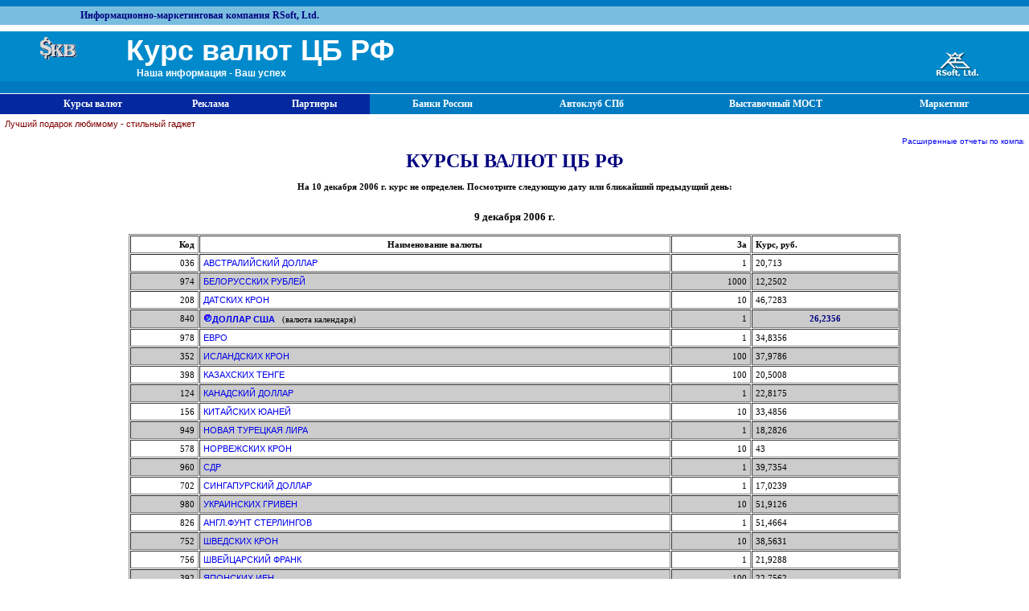

--- FILE ---
content_type: text/html; charset=windows-1251
request_url: http://val.rsoft.ru/index.asp?file=2006-12-10&type=840&diff=17
body_size: 45758
content:
<HTML>
<HEAD>
    <base target="_top" />
<style type="text/css">
<!--
body      {font-size: 9pt; font-family: Arial; margin:0;}
p            {font-size: 7pt; font-family: Arial}
.big      {font-size: 12pt; font-family: Arial}
.norm      {font-size: 8pt; font-family: Arial}
.small      {font-size: 8pt; font-family: Arial}
A:link      {font-family: Arial;text-decoration: none}
A:visited      {font-family: Arial;text-decoration: none}
A.big      {font-size: 16pt; font-weight: bold; font-family: Arial}
A.bold      {font-size: 14pt; font-weight: bold; font-family: Arial}
A:hover {text-decoration: underline; color:#000033}
 body,td{
 font-family:verdana;
 font-size:11px;
 }
 td{
 padding:4;
 }
 .menu{
 color: white;
 background-color:#0328A0;
 font-weight:bold;
 padding:5;
 font-size:12px;
 border-right:1 solid white;
 text-align:center;}
  .menu1{
 color: white;
 background-color:#007bc1;
 font-weight:bold;
 padding:5;
 font-size:12px;
 border-right:1 solid white;
 text-align:center;}
a.menulink, a.menulink:visited, a.menulink:active{
    color:#ffffff;
    font-size:12px;
    font-family:verdana;
    font-weight:bold;
    text-decoration:none;
    }
a.menulink:hover{
    color:#CDE7F7;
    text-decoration:none;
    }
}
-->
</style>
<TITLE>Курс валют ЦБ РФ</TITLE>
    <!--link href="style.css" type="text/css" rel="STYLESHEET"-->
 <meta http-equiv="content-type" content="text/html; charset=Windows-1251">
</head>
<body>

<table width="100%" cellspacing="0" border="0">
<tr><td style="background-color:#007bc1;" height="5" colspan="2"></td></tr>
<tr>
    <td colspan="2" style="background-color:#79bedf; color:Navy; padding-left:100; font-weight:bold; font-size:12px;" height="15">
    Информационно-маркетинговая компания RSoft, Ltd.
    </td></tr>
<tr><td style="background-color:#ffffff;" colspan="2"></td></tr>
<tr><td style="background-color:#008acb; color:White; font-family:arial; font-weight:bold; padding:3 3 3 50; font-size:36px; vertical-align:middle;" height="50">
    <img src="skv.gif">
    &nbsp;&nbsp;&nbsp;&nbsp;
    Курс валют ЦБ РФ
    <div style="padding:0 0 0 120; font-size:12px;">Наша информация - Ваш успех</div>
</td>
<td style="background-color:#008acb; color:White; font-weight:bold; padding:3 3 3 60; vertical-align:bottom;" height="50">
<a href="http://www.rsoft.ru" target="_blank"><img src="images/rsoft.gif" align="right"  style="margin-right:60;margin-top:5; border:0;"/></a></td>
</tr>
<tr><td style="background-color:#007bc1; color:White; font-weight:bold;padding:2 15 2 2;" colspan="2" height="15" align="right">
</td></tr></table>
<table width="100%" cellpadding="5" cellspacing="0" border="0" style="background-color:#0328A0; margin-top:1;">
<tr>
<td width="20">&nbsp;</td>
<td class="menu"><a href="index.asp" class="menulink">Курсы валют</a></td>
<td class="menu"><a href="reklam.asp" class="menulink">Реклама</a></td>
<td class="menu"><a href="partner.asp" class="menulink">Партнеры</a></td>
<td class="menu1"><a href="http://banksbd.spb.ru" class="menulink">Банки России</a></td>
<td class="menu1"><a href="http://bibiki.spb.ru" class="menulink">Автоклуб СПб</a></td>
<td class="menu1"><a href="http://www.vmost.ru" class="menulink">Выставочный МОСТ</a></td>
<td class="menu1"><a href="http://rsoft.ru/services/market_research/m_research.htm" class="menulink">Маркетинг</a></td>
<td width="20" class="menu1">&nbsp;</td>
</tr>
</table>
<!--div align="center"><a href="http://rsoft.ru/orders" target="_top"><font size="1">
<marquee bgcolor="#ffffff" width="75%" scrolldelay=5 scrollamount=1>Расширенные отчеты по компаниям и банкам, статистика ВЭД,  маркетинговые исследования</marquee></font></a></div-->
<table width="100%" ><tr>
<td>
<a href="http://www.rsoft.ru/gadget/gadget.asp" target="_blank" style="color:Maroon;">Лучший подарок любимому - стильный гаджет</a>
</td></tr><tr>
<td  align="center"  width="60%" >
<a href="http://rsoft.ru/orders" target="_top"><font size="1">
<marquee bgcolor="#ffffff"scrolldelay=5 scrollamount=1  >Расширенные  отчеты по компаниям и банкам, статистика ВЭД,  маркетинговые исследования</marquee></font></a>
</td>

</tr>
</table>

<center><font color="#000080" size="5"><b>КУРСЫ ВАЛЮТ ЦБ РФ</b></font></center>
<br><center><b>На 10 декабря 2006 г. курс не определен. Посмотрите следующую дату или ближайший предыдущий день: </b></center><br><H3><DIV ALIGN="CENTER"><STRONG><!--br--><center><b>9 декабря 2006 г. </STRONG></DIV></H3>

<DIV ALIGN="CENTER"><TABLE
WIDTH=75% BORDER=1 CELLSPACING=1 CELLPADDING=1><TR><TD><B><DIV
ALIGN="right">Код</DIV></B></TD><TD><B><DIV ALIGN="CENTER">Наименование валюты</DIV></B></TD><TD><B><DIV ALIGN="RIGHT">За</DIV></B></TD><TD><B>Курс, руб.</B></TD></TR><TR><TD bgcolor=#ffffff><DIV ALIGN="RIGHT">036</DIV></TD><TD bgcolor=#ffffff><A HREF="index.asp?file=2006-12-10&type=036&diff=17">АВСТРАЛИЙСКИЙ ДОЛЛАР</a></TD><TD bgcolor=#ffffff><DIV ALIGN="RIGHT">1</DIV></TD><TD bgcolor=#ffffff>20,713</TD></TR><TR><TD bgcolor=#cccccc><DIV ALIGN="RIGHT">974</DIV></TD><TD bgcolor=#cccccc><A HREF="index.asp?file=2006-12-10&type=974&diff=17">БЕЛОРУССКИХ РУБЛЕЙ</a></TD><TD bgcolor=#cccccc><DIV ALIGN="RIGHT">1000</DIV></TD><TD bgcolor=#cccccc>12,2502</TD></TR><TR><TD bgcolor=#ffffff><DIV ALIGN="RIGHT">208</DIV></TD><TD bgcolor=#ffffff><A HREF="index.asp?file=2006-12-10&type=208&diff=17">ДАТСКИХ КРОН</a></TD><TD bgcolor=#ffffff><DIV ALIGN="RIGHT">10</DIV></TD><TD bgcolor=#ffffff>46,7283</TD></TR><TR><TD bgcolor=#cccccc><DIV ALIGN="RIGHT">840</DIV></TD><TD bgcolor=#cccccc><img src="images/ball10.gif"><b><A HREF="index.asp?file=2006-12-10&type=840&diff=17">ДОЛЛАР США</b></a>&nbsp;&nbsp;&nbsp;(валюта календаря)</TD><TD bgcolor=#cccccc><DIV ALIGN="RIGHT">1</DIV></TD><TD bgcolor=#cccccc align='center'><b><font color=#000080>26,2356</font></b></TD></TR><TR><TD bgcolor=#ffffff><DIV ALIGN="RIGHT">978</DIV></TD><TD bgcolor=#ffffff><A HREF="index.asp?file=2006-12-10&type=978&diff=17">ЕВРО</a></TD><TD bgcolor=#ffffff><DIV ALIGN="RIGHT">1</DIV></TD><TD bgcolor=#ffffff>34,8356</TD></TR><TR><TD bgcolor=#cccccc><DIV ALIGN="RIGHT">352</DIV></TD><TD bgcolor=#cccccc><A HREF="index.asp?file=2006-12-10&type=352&diff=17">ИСЛАНДСКИХ КРОН</a></TD><TD bgcolor=#cccccc><DIV ALIGN="RIGHT">100</DIV></TD><TD bgcolor=#cccccc>37,9786</TD></TR><TR><TD bgcolor=#ffffff><DIV ALIGN="RIGHT">398</DIV></TD><TD bgcolor=#ffffff><A HREF="index.asp?file=2006-12-10&type=398&diff=17">КАЗАХСКИХ ТЕНГЕ</a></TD><TD bgcolor=#ffffff><DIV ALIGN="RIGHT">100</DIV></TD><TD bgcolor=#ffffff>20,5008</TD></TR><TR><TD bgcolor=#cccccc><DIV ALIGN="RIGHT">124</DIV></TD><TD bgcolor=#cccccc><A HREF="index.asp?file=2006-12-10&type=124&diff=17">КАНАДСКИЙ ДОЛЛАР</a></TD><TD bgcolor=#cccccc><DIV ALIGN="RIGHT">1</DIV></TD><TD bgcolor=#cccccc>22,8175</TD></TR><TR><TD bgcolor=#ffffff><DIV ALIGN="RIGHT">156</DIV></TD><TD bgcolor=#ffffff><A HREF="index.asp?file=2006-12-10&type=156&diff=17">КИТАЙСКИХ ЮАНЕЙ</a></TD><TD bgcolor=#ffffff><DIV ALIGN="RIGHT">10</DIV></TD><TD bgcolor=#ffffff>33,4856</TD></TR><TR><TD bgcolor=#cccccc><DIV ALIGN="RIGHT">949</DIV></TD><TD bgcolor=#cccccc><A HREF="index.asp?file=2006-12-10&type=949&diff=17">НОВАЯ ТУРЕЦКАЯ ЛИРА</a></TD><TD bgcolor=#cccccc><DIV ALIGN="RIGHT">1</DIV></TD><TD bgcolor=#cccccc>18,2826</TD></TR><TR><TD bgcolor=#ffffff><DIV ALIGN="RIGHT">578</DIV></TD><TD bgcolor=#ffffff><A HREF="index.asp?file=2006-12-10&type=578&diff=17">НОРВЕЖСКИХ КРОН</a></TD><TD bgcolor=#ffffff><DIV ALIGN="RIGHT">10</DIV></TD><TD bgcolor=#ffffff>43</TD></TR><TR><TD bgcolor=#cccccc><DIV ALIGN="RIGHT">960</DIV></TD><TD bgcolor=#cccccc><A HREF="index.asp?file=2006-12-10&type=960&diff=17">СДР</a></TD><TD bgcolor=#cccccc><DIV ALIGN="RIGHT">1</DIV></TD><TD bgcolor=#cccccc>39,7354</TD></TR><TR><TD bgcolor=#ffffff><DIV ALIGN="RIGHT">702</DIV></TD><TD bgcolor=#ffffff><A HREF="index.asp?file=2006-12-10&type=702&diff=17">СИНГАПУРСКИЙ ДОЛЛАР</a></TD><TD bgcolor=#ffffff><DIV ALIGN="RIGHT">1</DIV></TD><TD bgcolor=#ffffff>17,0239</TD></TR><TR><TD bgcolor=#cccccc><DIV ALIGN="RIGHT">980</DIV></TD><TD bgcolor=#cccccc><A HREF="index.asp?file=2006-12-10&type=980&diff=17">УКРАИНСКИХ ГРИВЕН</a></TD><TD bgcolor=#cccccc><DIV ALIGN="RIGHT">10</DIV></TD><TD bgcolor=#cccccc>51,9126</TD></TR><TR><TD bgcolor=#ffffff><DIV ALIGN="RIGHT">826</DIV></TD><TD bgcolor=#ffffff><A HREF="index.asp?file=2006-12-10&type=826&diff=17">АНГЛ.ФУНТ СТЕРЛИНГОВ</a></TD><TD bgcolor=#ffffff><DIV ALIGN="RIGHT">1</DIV></TD><TD bgcolor=#ffffff>51,4664</TD></TR><TR><TD bgcolor=#cccccc><DIV ALIGN="RIGHT">752</DIV></TD><TD bgcolor=#cccccc><A HREF="index.asp?file=2006-12-10&type=752&diff=17">ШВЕДСКИХ КРОН</a></TD><TD bgcolor=#cccccc><DIV ALIGN="RIGHT">10</DIV></TD><TD bgcolor=#cccccc>38,5631</TD></TR><TR><TD bgcolor=#ffffff><DIV ALIGN="RIGHT">756</DIV></TD><TD bgcolor=#ffffff><A HREF="index.asp?file=2006-12-10&type=756&diff=17">ШВЕЙЦАРСКИЙ ФРАНК</a></TD><TD bgcolor=#ffffff><DIV ALIGN="RIGHT">1</DIV></TD><TD bgcolor=#ffffff>21,9288</TD></TR><TR><TD bgcolor=#cccccc><DIV ALIGN="RIGHT">392</DIV></TD><TD bgcolor=#cccccc><A HREF="index.asp?file=2006-12-10&type=392&diff=17">ЯПОНСКИХ  ИЕН</a></TD><TD bgcolor=#cccccc><DIV ALIGN="RIGHT">100</DIV></TD><TD bgcolor=#cccccc>22,7562</TD></TR><TR><TD bgcolor=#ffffff><DIV ALIGN="RIGHT">643</DIV></TD><TD bgcolor=#ffffff><A HREF="index.asp?file=2006-12-10&type=643&diff=17">РУБЛЬ</a></TD><TD bgcolor=#ffffff><DIV ALIGN="RIGHT">1</DIV></TD><TD bgcolor=#ffffff>1</TD></TR></TABLE></DIV><br>
<DIV ALIGN="CENTER">
<TABLE WIDTH=75% BORDER=0 CELLSPACING=0 CELLPADDING=0><TR><TD><div align=center>
<font size=1>Первого числа каждого месяца Вы можете
    видеть курсы местных валют, например, долларов Зимбабве. Если Вас интересует курс
    USD, а первое число
    приходится на понедельник или воскресенье, и Вы не видите курсов USD и EURO, посмотрите,
    пожалуйста, предыдущее число.</font></div>
	</td></tr></table></DIV>
	<p style="font-size:10px;">

</p>
	
	<div align="center"><h3></h3></div><!--BR--><div align="center"><table><TD VALIGN="TOP"><b>Январь</b><TABLE WIDTH=0% BORDER=1 CELLSPACING=0 CELLPADDING=1><TR><td>пн</td><td>вт</td><td>ср</td><td>чт</td><td>пт</td><td>сб</td><td>вс</td></tr><tr><td></td><td></td><td></td><td><A HREF="index.asp?file=2009-01-01&type=840&diff=17">1</A></td><td><A HREF="index.asp?file=2009-01-02&type=840&diff=17">2</A></td><td><A HREF="index.asp?file=2009-01-03&type=840&diff=17">3</A></td><td><A HREF="index.asp?file=2009-01-04&type=840&diff=17">4</A></td></tr><tr><td><A HREF="index.asp?file=2009-01-05&type=840&diff=17">5</A></td><td><A HREF="index.asp?file=2009-01-06&type=840&diff=17">6</A></td><td><A HREF="index.asp?file=2009-01-07&type=840&diff=17">7</A></td><td><A HREF="index.asp?file=2009-01-08&type=840&diff=17">8</A></td><td><A HREF="index.asp?file=2009-01-09&type=840&diff=17">9</A></td><td><A HREF="index.asp?file=2009-01-10&type=840&diff=17">10</A></td><td><A HREF="index.asp?file=2009-01-11&type=840&diff=17">11</A></td></tr><tr><td><A HREF="index.asp?file=2009-01-12&type=840&diff=17">12</A></td><td><A HREF="index.asp?file=2009-01-13&type=840&diff=17">13</A></td><td><A HREF="index.asp?file=2009-01-14&type=840&diff=17">14</A></td><td><A HREF="index.asp?file=2009-01-15&type=840&diff=17">15</A></td><td><A HREF="index.asp?file=2009-01-16&type=840&diff=17">16</A></td><td><A HREF="index.asp?file=2009-01-17&type=840&diff=17">17</A></td><td><A HREF="index.asp?file=2009-01-18&type=840&diff=17">18</A></td></tr><tr><td><A HREF="index.asp?file=2009-01-19&type=840&diff=17">19</A></td><td><A HREF="index.asp?file=2009-01-20&type=840&diff=17">20</A></td><td><A HREF="index.asp?file=2009-01-21&type=840&diff=17">21</A></td><td><A HREF="index.asp?file=2009-01-22&type=840&diff=17">22</A></td><td><A HREF="index.asp?file=2009-01-23&type=840&diff=17">23</A></td><td><A HREF="index.asp?file=2009-01-24&type=840&diff=17">24</A></td><td><A HREF="index.asp?file=2009-01-25&type=840&diff=17">25</A></td></tr><tr><td><A HREF="index.asp?file=2009-01-26&type=840&diff=17">26</A></td><td><A HREF="index.asp?file=2009-01-27&type=840&diff=17">27</A></td><td><A HREF="index.asp?file=2009-01-28&type=840&diff=17">28</A></td><td><A HREF="index.asp?file=2009-01-29&type=840&diff=17">29</A></td><td><A HREF="index.asp?file=2009-01-30&type=840&diff=17">30</A></td><td><A HREF="index.asp?file=2009-01-31&type=840&diff=17">31</A></td></TR></TABLE></TD></TABLE></div><br><br><DIV ALIGN="CENTER"><H3><b>2008</b></H3></DIV><div align="center"><TABLE border=0><TR><TD VALIGN="TOP"><b>Декабрь</b><TABLE WIDTH=0% BORDER=1 CELLSPACING=0 CELLPADDING=1><TR><td>пн</td><td>вт</td><td>ср</td><td>чт</td><td>пт</td><td>сб</td><td>вс</td></tr><tr><td><A HREF="index.asp?file=2008-12-01&type=840&diff=17">1</A></td><td><A HREF="index.asp?file=2008-12-02&type=840&diff=17">2</A></td><td><A HREF="index.asp?file=2008-12-03&type=840&diff=17">3</A></td><td><A HREF="index.asp?file=2008-12-04&type=840&diff=17">4</A></td><td><A HREF="index.asp?file=2008-12-05&type=840&diff=17">5</A></td><td><A HREF="index.asp?file=2008-12-06&type=840&diff=17">6</A></td><td><A HREF="index.asp?file=2008-12-07&type=840&diff=17">7</A></td></tr><tr><td><A HREF="index.asp?file=2008-12-08&type=840&diff=17">8</A></td><td><A HREF="index.asp?file=2008-12-09&type=840&diff=17">9</A></td><td><A HREF="index.asp?file=2008-12-10&type=840&diff=17">10</A></td><td><A HREF="index.asp?file=2008-12-11&type=840&diff=17">11</A></td><td><A HREF="index.asp?file=2008-12-12&type=840&diff=17">12</A></td><td><A HREF="index.asp?file=2008-12-13&type=840&diff=17">13</A></td><td><A HREF="index.asp?file=2008-12-14&type=840&diff=17">14</A></td></tr><tr><td><A HREF="index.asp?file=2008-12-15&type=840&diff=17">15</A></td><td><A HREF="index.asp?file=2008-12-16&type=840&diff=17">16</A></td><td><A HREF="index.asp?file=2008-12-17&type=840&diff=17">17</A></td><td><A HREF="index.asp?file=2008-12-18&type=840&diff=17">18</A></td><td><A HREF="index.asp?file=2008-12-19&type=840&diff=17">19</A></td><td><A HREF="index.asp?file=2008-12-20&type=840&diff=17">20</A></td><td><A HREF="index.asp?file=2008-12-21&type=840&diff=17">21</A></td></tr><tr><td><A HREF="index.asp?file=2008-12-22&type=840&diff=17">22</A></td><td><A HREF="index.asp?file=2008-12-23&type=840&diff=17">23</A></td><td><A HREF="index.asp?file=2008-12-24&type=840&diff=17">24</A></td><td><A HREF="index.asp?file=2008-12-25&type=840&diff=17">25</A></td><td><A HREF="index.asp?file=2008-12-26&type=840&diff=17">26</A></td><td><A HREF="index.asp?file=2008-12-27&type=840&diff=17">27</A></td><td><A HREF="index.asp?file=2008-12-28&type=840&diff=17">28</A></td></tr><tr><td><A HREF="index.asp?file=2008-12-29&type=840&diff=17">29</A></td><td><A HREF="index.asp?file=2008-12-30&type=840&diff=17">30</A></td><td><A HREF="index.asp?file=2008-12-31&type=840&diff=17">31</A></td></TR></TABLE></TD><TD VALIGN="TOP"><b>Ноябрь</b><TABLE WIDTH=0% BORDER=1 CELLSPACING=0 CELLPADDING=1><TR><td>пн</td><td>вт</td><td>ср</td><td>чт</td><td>пт</td><td>сб</td><td>вс</td></tr><tr><td></td><td></td><td></td><td></td><td></td><td><A HREF="index.asp?file=2008-11-01&type=840&diff=17">1</A></td><td><A HREF="index.asp?file=2008-11-02&type=840&diff=17">2</A></td></tr><tr><td><A HREF="index.asp?file=2008-11-03&type=840&diff=17">3</A></td><td><A HREF="index.asp?file=2008-11-04&type=840&diff=17">4</A></td><td><A HREF="index.asp?file=2008-11-05&type=840&diff=17">5</A></td><td><A HREF="index.asp?file=2008-11-06&type=840&diff=17">6</A></td><td><A HREF="index.asp?file=2008-11-07&type=840&diff=17">7</A></td><td><A HREF="index.asp?file=2008-11-08&type=840&diff=17">8</A></td><td><A HREF="index.asp?file=2008-11-09&type=840&diff=17">9</A></td></tr><tr><td><A HREF="index.asp?file=2008-11-10&type=840&diff=17">10</A></td><td><A HREF="index.asp?file=2008-11-11&type=840&diff=17">11</A></td><td><A HREF="index.asp?file=2008-11-12&type=840&diff=17">12</A></td><td><A HREF="index.asp?file=2008-11-13&type=840&diff=17">13</A></td><td><A HREF="index.asp?file=2008-11-14&type=840&diff=17">14</A></td><td><A HREF="index.asp?file=2008-11-15&type=840&diff=17">15</A></td><td><A HREF="index.asp?file=2008-11-16&type=840&diff=17">16</A></td></tr><tr><td><A HREF="index.asp?file=2008-11-17&type=840&diff=17">17</A></td><td><A HREF="index.asp?file=2008-11-18&type=840&diff=17">18</A></td><td><A HREF="index.asp?file=2008-11-19&type=840&diff=17">19</A></td><td><A HREF="index.asp?file=2008-11-20&type=840&diff=17">20</A></td><td><A HREF="index.asp?file=2008-11-21&type=840&diff=17">21</A></td><td><A HREF="index.asp?file=2008-11-22&type=840&diff=17">22</A></td><td><A HREF="index.asp?file=2008-11-23&type=840&diff=17">23</A></td></tr><tr><td><A HREF="index.asp?file=2008-11-24&type=840&diff=17">24</A></td><td><A HREF="index.asp?file=2008-11-25&type=840&diff=17">25</A></td><td><A HREF="index.asp?file=2008-11-26&type=840&diff=17">26</A></td><td><A HREF="index.asp?file=2008-11-27&type=840&diff=17">27</A></td><td><A HREF="index.asp?file=2008-11-28&type=840&diff=17">28</A></td><td><A HREF="index.asp?file=2008-11-29&type=840&diff=17">29</A></td><td><A HREF="index.asp?file=2008-11-30&type=840&diff=17">30</A></td></TR></TABLE></TD><TD VALIGN="TOP"><b>Октябрь</b><TABLE WIDTH=0% BORDER=1 CELLSPACING=0 CELLPADDING=1><TR><td>пн</td><td>вт</td><td>ср</td><td>чт</td><td>пт</td><td>сб</td><td>вс</td></tr><tr><td></td><td></td><td><A HREF="index.asp?file=2008-10-01&type=840&diff=17">1</A></td><td><A HREF="index.asp?file=2008-10-02&type=840&diff=17">2</A></td><td><A HREF="index.asp?file=2008-10-03&type=840&diff=17">3</A></td><td><A HREF="index.asp?file=2008-10-04&type=840&diff=17">4</A></td><td><A HREF="index.asp?file=2008-10-05&type=840&diff=17">5</A></td></tr><tr><td><A HREF="index.asp?file=2008-10-06&type=840&diff=17">6</A></td><td><A HREF="index.asp?file=2008-10-07&type=840&diff=17">7</A></td><td><A HREF="index.asp?file=2008-10-08&type=840&diff=17">8</A></td><td><A HREF="index.asp?file=2008-10-09&type=840&diff=17">9</A></td><td><A HREF="index.asp?file=2008-10-10&type=840&diff=17">10</A></td><td><A HREF="index.asp?file=2008-10-11&type=840&diff=17">11</A></td><td><A HREF="index.asp?file=2008-10-12&type=840&diff=17">12</A></td></tr><tr><td><A HREF="index.asp?file=2008-10-13&type=840&diff=17">13</A></td><td><A HREF="index.asp?file=2008-10-14&type=840&diff=17">14</A></td><td><A HREF="index.asp?file=2008-10-15&type=840&diff=17">15</A></td><td><A HREF="index.asp?file=2008-10-16&type=840&diff=17">16</A></td><td><A HREF="index.asp?file=2008-10-17&type=840&diff=17">17</A></td><td><A HREF="index.asp?file=2008-10-18&type=840&diff=17">18</A></td><td><A HREF="index.asp?file=2008-10-19&type=840&diff=17">19</A></td></tr><tr><td><A HREF="index.asp?file=2008-10-20&type=840&diff=17">20</A></td><td><A HREF="index.asp?file=2008-10-21&type=840&diff=17">21</A></td><td><A HREF="index.asp?file=2008-10-22&type=840&diff=17">22</A></td><td><A HREF="index.asp?file=2008-10-23&type=840&diff=17">23</A></td><td><A HREF="index.asp?file=2008-10-24&type=840&diff=17">24</A></td><td><A HREF="index.asp?file=2008-10-25&type=840&diff=17">25</A></td><td><A HREF="index.asp?file=2008-10-26&type=840&diff=17">26</A></td></tr><tr><td><A HREF="index.asp?file=2008-10-27&type=840&diff=17">27</A></td><td><A HREF="index.asp?file=2008-10-28&type=840&diff=17">28</A></td><td><A HREF="index.asp?file=2008-10-29&type=840&diff=17">29</A></td><td><A HREF="index.asp?file=2008-10-30&type=840&diff=17">30</A></td><td><A HREF="index.asp?file=2008-10-31&type=840&diff=17">31</A></td></TR></TABLE></TD><TD VALIGN="TOP"><b>Сентябрь</b><TABLE WIDTH=0% BORDER=1 CELLSPACING=0 CELLPADDING=1><TR><td>пн</td><td>вт</td><td>ср</td><td>чт</td><td>пт</td><td>сб</td><td>вс</td></tr><tr><td><A HREF="index.asp?file=2008-09-01&type=840&diff=17">1</A></td><td><A HREF="index.asp?file=2008-09-02&type=840&diff=17">2</A></td><td><A HREF="index.asp?file=2008-09-03&type=840&diff=17">3</A></td><td><A HREF="index.asp?file=2008-09-04&type=840&diff=17">4</A></td><td><A HREF="index.asp?file=2008-09-05&type=840&diff=17">5</A></td><td><A HREF="index.asp?file=2008-09-06&type=840&diff=17">6</A></td><td><A HREF="index.asp?file=2008-09-07&type=840&diff=17">7</A></td></tr><tr><td><A HREF="index.asp?file=2008-09-08&type=840&diff=17">8</A></td><td><A HREF="index.asp?file=2008-09-09&type=840&diff=17">9</A></td><td><A HREF="index.asp?file=2008-09-10&type=840&diff=17">10</A></td><td><A HREF="index.asp?file=2008-09-11&type=840&diff=17">11</A></td><td><A HREF="index.asp?file=2008-09-12&type=840&diff=17">12</A></td><td><A HREF="index.asp?file=2008-09-13&type=840&diff=17">13</A></td><td><A HREF="index.asp?file=2008-09-14&type=840&diff=17">14</A></td></tr><tr><td><A HREF="index.asp?file=2008-09-15&type=840&diff=17">15</A></td><td><A HREF="index.asp?file=2008-09-16&type=840&diff=17">16</A></td><td><A HREF="index.asp?file=2008-09-17&type=840&diff=17">17</A></td><td><A HREF="index.asp?file=2008-09-18&type=840&diff=17">18</A></td><td><A HREF="index.asp?file=2008-09-19&type=840&diff=17">19</A></td><td><A HREF="index.asp?file=2008-09-20&type=840&diff=17">20</A></td><td><A HREF="index.asp?file=2008-09-21&type=840&diff=17">21</A></td></tr><tr><td><A HREF="index.asp?file=2008-09-22&type=840&diff=17">22</A></td><td><A HREF="index.asp?file=2008-09-23&type=840&diff=17">23</A></td><td><A HREF="index.asp?file=2008-09-24&type=840&diff=17">24</A></td><td><A HREF="index.asp?file=2008-09-25&type=840&diff=17">25</A></td><td><A HREF="index.asp?file=2008-09-26&type=840&diff=17">26</A></td><td><A HREF="index.asp?file=2008-09-27&type=840&diff=17">27</A></td><td><A HREF="index.asp?file=2008-09-28&type=840&diff=17">28</A></td></tr><tr><td><A HREF="index.asp?file=2008-09-29&type=840&diff=17">29</A></td><td><A HREF="index.asp?file=2008-09-30&type=840&diff=17">30</A></td></TR></TABLE></TD></TR><TR><TD VALIGN="TOP"><b>Август</b><TABLE WIDTH=0% BORDER=1 CELLSPACING=0 CELLPADDING=1><TR><td>пн</td><td>вт</td><td>ср</td><td>чт</td><td>пт</td><td>сб</td><td>вс</td></tr><tr><td></td><td></td><td></td><td></td><td><A HREF="index.asp?file=2008-08-01&type=840&diff=17">1</A></td><td><A HREF="index.asp?file=2008-08-02&type=840&diff=17">2</A></td><td><A HREF="index.asp?file=2008-08-03&type=840&diff=17">3</A></td></tr><tr><td><A HREF="index.asp?file=2008-08-04&type=840&diff=17">4</A></td><td><A HREF="index.asp?file=2008-08-05&type=840&diff=17">5</A></td><td><A HREF="index.asp?file=2008-08-06&type=840&diff=17">6</A></td><td><A HREF="index.asp?file=2008-08-07&type=840&diff=17">7</A></td><td><A HREF="index.asp?file=2008-08-08&type=840&diff=17">8</A></td><td><A HREF="index.asp?file=2008-08-09&type=840&diff=17">9</A></td><td><A HREF="index.asp?file=2008-08-10&type=840&diff=17">10</A></td></tr><tr><td><A HREF="index.asp?file=2008-08-11&type=840&diff=17">11</A></td><td><A HREF="index.asp?file=2008-08-12&type=840&diff=17">12</A></td><td><A HREF="index.asp?file=2008-08-13&type=840&diff=17">13</A></td><td><A HREF="index.asp?file=2008-08-14&type=840&diff=17">14</A></td><td><A HREF="index.asp?file=2008-08-15&type=840&diff=17">15</A></td><td><A HREF="index.asp?file=2008-08-16&type=840&diff=17">16</A></td><td><A HREF="index.asp?file=2008-08-17&type=840&diff=17">17</A></td></tr><tr><td><A HREF="index.asp?file=2008-08-18&type=840&diff=17">18</A></td><td><A HREF="index.asp?file=2008-08-19&type=840&diff=17">19</A></td><td><A HREF="index.asp?file=2008-08-20&type=840&diff=17">20</A></td><td><A HREF="index.asp?file=2008-08-21&type=840&diff=17">21</A></td><td><A HREF="index.asp?file=2008-08-22&type=840&diff=17">22</A></td><td><A HREF="index.asp?file=2008-08-23&type=840&diff=17">23</A></td><td><A HREF="index.asp?file=2008-08-24&type=840&diff=17">24</A></td></tr><tr><td><A HREF="index.asp?file=2008-08-25&type=840&diff=17">25</A></td><td><A HREF="index.asp?file=2008-08-26&type=840&diff=17">26</A></td><td><A HREF="index.asp?file=2008-08-27&type=840&diff=17">27</A></td><td><A HREF="index.asp?file=2008-08-28&type=840&diff=17">28</A></td><td><A HREF="index.asp?file=2008-08-29&type=840&diff=17">29</A></td><td><A HREF="index.asp?file=2008-08-30&type=840&diff=17">30</A></td><td><A HREF="index.asp?file=2008-08-31&type=840&diff=17">31</A></td></TR></TABLE></TD><TD VALIGN="TOP"><b>Июль</b><TABLE WIDTH=0% BORDER=1 CELLSPACING=0 CELLPADDING=1><TR><td>пн</td><td>вт</td><td>ср</td><td>чт</td><td>пт</td><td>сб</td><td>вс</td></tr><tr><td></td><td><A HREF="index.asp?file=2008-07-01&type=840&diff=17">1</A></td><td><A HREF="index.asp?file=2008-07-02&type=840&diff=17">2</A></td><td><A HREF="index.asp?file=2008-07-03&type=840&diff=17">3</A></td><td><A HREF="index.asp?file=2008-07-04&type=840&diff=17">4</A></td><td><A HREF="index.asp?file=2008-07-05&type=840&diff=17">5</A></td><td><A HREF="index.asp?file=2008-07-06&type=840&diff=17">6</A></td></tr><tr><td><A HREF="index.asp?file=2008-07-07&type=840&diff=17">7</A></td><td><A HREF="index.asp?file=2008-07-08&type=840&diff=17">8</A></td><td><A HREF="index.asp?file=2008-07-09&type=840&diff=17">9</A></td><td><A HREF="index.asp?file=2008-07-10&type=840&diff=17">10</A></td><td><A HREF="index.asp?file=2008-07-11&type=840&diff=17">11</A></td><td><A HREF="index.asp?file=2008-07-12&type=840&diff=17">12</A></td><td><A HREF="index.asp?file=2008-07-13&type=840&diff=17">13</A></td></tr><tr><td><A HREF="index.asp?file=2008-07-14&type=840&diff=17">14</A></td><td><A HREF="index.asp?file=2008-07-15&type=840&diff=17">15</A></td><td><A HREF="index.asp?file=2008-07-16&type=840&diff=17">16</A></td><td><A HREF="index.asp?file=2008-07-17&type=840&diff=17">17</A></td><td><A HREF="index.asp?file=2008-07-18&type=840&diff=17">18</A></td><td><A HREF="index.asp?file=2008-07-19&type=840&diff=17">19</A></td><td><A HREF="index.asp?file=2008-07-20&type=840&diff=17">20</A></td></tr><tr><td><A HREF="index.asp?file=2008-07-21&type=840&diff=17">21</A></td><td><A HREF="index.asp?file=2008-07-22&type=840&diff=17">22</A></td><td><A HREF="index.asp?file=2008-07-23&type=840&diff=17">23</A></td><td><A HREF="index.asp?file=2008-07-24&type=840&diff=17">24</A></td><td><A HREF="index.asp?file=2008-07-25&type=840&diff=17">25</A></td><td><A HREF="index.asp?file=2008-07-26&type=840&diff=17">26</A></td><td><A HREF="index.asp?file=2008-07-27&type=840&diff=17">27</A></td></tr><tr><td><A HREF="index.asp?file=2008-07-28&type=840&diff=17">28</A></td><td><A HREF="index.asp?file=2008-07-29&type=840&diff=17">29</A></td><td><A HREF="index.asp?file=2008-07-30&type=840&diff=17">30</A></td><td><A HREF="index.asp?file=2008-07-31&type=840&diff=17">31</A></td></TR></TABLE></TD><TD VALIGN="TOP"><b>Июнь</b><TABLE WIDTH=0% BORDER=1 CELLSPACING=0 CELLPADDING=1><TR><td>пн</td><td>вт</td><td>ср</td><td>чт</td><td>пт</td><td>сб</td><td>вс</td></tr><tr><td></td><td></td><td></td><td></td><td></td><td></td><td><A HREF="index.asp?file=2008-06-01&type=840&diff=17">1</A></td></tr><tr><td><A HREF="index.asp?file=2008-06-02&type=840&diff=17">2</A></td><td><A HREF="index.asp?file=2008-06-03&type=840&diff=17">3</A></td><td><A HREF="index.asp?file=2008-06-04&type=840&diff=17">4</A></td><td><A HREF="index.asp?file=2008-06-05&type=840&diff=17">5</A></td><td><A HREF="index.asp?file=2008-06-06&type=840&diff=17">6</A></td><td><A HREF="index.asp?file=2008-06-07&type=840&diff=17">7</A></td><td><A HREF="index.asp?file=2008-06-08&type=840&diff=17">8</A></td></tr><tr><td><A HREF="index.asp?file=2008-06-09&type=840&diff=17">9</A></td><td><A HREF="index.asp?file=2008-06-10&type=840&diff=17">10</A></td><td><A HREF="index.asp?file=2008-06-11&type=840&diff=17">11</A></td><td><A HREF="index.asp?file=2008-06-12&type=840&diff=17">12</A></td><td><A HREF="index.asp?file=2008-06-13&type=840&diff=17">13</A></td><td><A HREF="index.asp?file=2008-06-14&type=840&diff=17">14</A></td><td><A HREF="index.asp?file=2008-06-15&type=840&diff=17">15</A></td></tr><tr><td><A HREF="index.asp?file=2008-06-16&type=840&diff=17">16</A></td><td><A HREF="index.asp?file=2008-06-17&type=840&diff=17">17</A></td><td><A HREF="index.asp?file=2008-06-18&type=840&diff=17">18</A></td><td><A HREF="index.asp?file=2008-06-19&type=840&diff=17">19</A></td><td><A HREF="index.asp?file=2008-06-20&type=840&diff=17">20</A></td><td><A HREF="index.asp?file=2008-06-21&type=840&diff=17">21</A></td><td><A HREF="index.asp?file=2008-06-22&type=840&diff=17">22</A></td></tr><tr><td><A HREF="index.asp?file=2008-06-23&type=840&diff=17">23</A></td><td><A HREF="index.asp?file=2008-06-24&type=840&diff=17">24</A></td><td><A HREF="index.asp?file=2008-06-25&type=840&diff=17">25</A></td><td><A HREF="index.asp?file=2008-06-26&type=840&diff=17">26</A></td><td><A HREF="index.asp?file=2008-06-27&type=840&diff=17">27</A></td><td><A HREF="index.asp?file=2008-06-28&type=840&diff=17">28</A></td><td><A HREF="index.asp?file=2008-06-29&type=840&diff=17">29</A></td></tr><tr><td><A HREF="index.asp?file=2008-06-30&type=840&diff=17">30</A></td></TR></TABLE></TD><TD VALIGN="TOP"><b>Май</b><TABLE WIDTH=0% BORDER=1 CELLSPACING=0 CELLPADDING=1><TR><td>пн</td><td>вт</td><td>ср</td><td>чт</td><td>пт</td><td>сб</td><td>вс</td></tr><tr><td></td><td></td><td></td><td><A HREF="index.asp?file=2008-05-01&type=840&diff=17">1</A></td><td><A HREF="index.asp?file=2008-05-02&type=840&diff=17">2</A></td><td><A HREF="index.asp?file=2008-05-03&type=840&diff=17">3</A></td><td><A HREF="index.asp?file=2008-05-04&type=840&diff=17">4</A></td></tr><tr><td><A HREF="index.asp?file=2008-05-05&type=840&diff=17">5</A></td><td><A HREF="index.asp?file=2008-05-06&type=840&diff=17">6</A></td><td><A HREF="index.asp?file=2008-05-07&type=840&diff=17">7</A></td><td><A HREF="index.asp?file=2008-05-08&type=840&diff=17">8</A></td><td><A HREF="index.asp?file=2008-05-09&type=840&diff=17">9</A></td><td><A HREF="index.asp?file=2008-05-10&type=840&diff=17">10</A></td><td><A HREF="index.asp?file=2008-05-11&type=840&diff=17">11</A></td></tr><tr><td><A HREF="index.asp?file=2008-05-12&type=840&diff=17">12</A></td><td><A HREF="index.asp?file=2008-05-13&type=840&diff=17">13</A></td><td><A HREF="index.asp?file=2008-05-14&type=840&diff=17">14</A></td><td><A HREF="index.asp?file=2008-05-15&type=840&diff=17">15</A></td><td><A HREF="index.asp?file=2008-05-16&type=840&diff=17">16</A></td><td><A HREF="index.asp?file=2008-05-17&type=840&diff=17">17</A></td><td><A HREF="index.asp?file=2008-05-18&type=840&diff=17">18</A></td></tr><tr><td><A HREF="index.asp?file=2008-05-19&type=840&diff=17">19</A></td><td><A HREF="index.asp?file=2008-05-20&type=840&diff=17">20</A></td><td><A HREF="index.asp?file=2008-05-21&type=840&diff=17">21</A></td><td><A HREF="index.asp?file=2008-05-22&type=840&diff=17">22</A></td><td><A HREF="index.asp?file=2008-05-23&type=840&diff=17">23</A></td><td><A HREF="index.asp?file=2008-05-24&type=840&diff=17">24</A></td><td><A HREF="index.asp?file=2008-05-25&type=840&diff=17">25</A></td></tr><tr><td><A HREF="index.asp?file=2008-05-26&type=840&diff=17">26</A></td><td><A HREF="index.asp?file=2008-05-27&type=840&diff=17">27</A></td><td><A HREF="index.asp?file=2008-05-28&type=840&diff=17">28</A></td><td><A HREF="index.asp?file=2008-05-29&type=840&diff=17">29</A></td><td><A HREF="index.asp?file=2008-05-30&type=840&diff=17">30</A></td><td><A HREF="index.asp?file=2008-05-31&type=840&diff=17">31</A></td></TR></TABLE></TD></TR><TR><TD VALIGN="TOP"><b>Апрель</b><TABLE WIDTH=0% BORDER=1 CELLSPACING=0 CELLPADDING=1><TR><td>пн</td><td>вт</td><td>ср</td><td>чт</td><td>пт</td><td>сб</td><td>вс</td></tr><tr><td></td><td><A HREF="index.asp?file=2008-04-01&type=840&diff=17">1</A></td><td><A HREF="index.asp?file=2008-04-02&type=840&diff=17">2</A></td><td><A HREF="index.asp?file=2008-04-03&type=840&diff=17">3</A></td><td><A HREF="index.asp?file=2008-04-04&type=840&diff=17">4</A></td><td><A HREF="index.asp?file=2008-04-05&type=840&diff=17">5</A></td><td><A HREF="index.asp?file=2008-04-06&type=840&diff=17">6</A></td></tr><tr><td><A HREF="index.asp?file=2008-04-07&type=840&diff=17">7</A></td><td><A HREF="index.asp?file=2008-04-08&type=840&diff=17">8</A></td><td><A HREF="index.asp?file=2008-04-09&type=840&diff=17">9</A></td><td><A HREF="index.asp?file=2008-04-10&type=840&diff=17">10</A></td><td><A HREF="index.asp?file=2008-04-11&type=840&diff=17">11</A></td><td><A HREF="index.asp?file=2008-04-12&type=840&diff=17">12</A></td><td><A HREF="index.asp?file=2008-04-13&type=840&diff=17">13</A></td></tr><tr><td><A HREF="index.asp?file=2008-04-14&type=840&diff=17">14</A></td><td><A HREF="index.asp?file=2008-04-15&type=840&diff=17">15</A></td><td><A HREF="index.asp?file=2008-04-16&type=840&diff=17">16</A></td><td><A HREF="index.asp?file=2008-04-17&type=840&diff=17">17</A></td><td><A HREF="index.asp?file=2008-04-18&type=840&diff=17">18</A></td><td><A HREF="index.asp?file=2008-04-19&type=840&diff=17">19</A></td><td><A HREF="index.asp?file=2008-04-20&type=840&diff=17">20</A></td></tr><tr><td><A HREF="index.asp?file=2008-04-21&type=840&diff=17">21</A></td><td><A HREF="index.asp?file=2008-04-22&type=840&diff=17">22</A></td><td><A HREF="index.asp?file=2008-04-23&type=840&diff=17">23</A></td><td><A HREF="index.asp?file=2008-04-24&type=840&diff=17">24</A></td><td><A HREF="index.asp?file=2008-04-25&type=840&diff=17">25</A></td><td><A HREF="index.asp?file=2008-04-26&type=840&diff=17">26</A></td><td><A HREF="index.asp?file=2008-04-27&type=840&diff=17">27</A></td></tr><tr><td><A HREF="index.asp?file=2008-04-28&type=840&diff=17">28</A></td><td><A HREF="index.asp?file=2008-04-29&type=840&diff=17">29</A></td><td><A HREF="index.asp?file=2008-04-30&type=840&diff=17">30</A></td></TR></TABLE></TD><TD VALIGN="TOP"><b>Март</b><TABLE WIDTH=0% BORDER=1 CELLSPACING=0 CELLPADDING=1><TR><td>пн</td><td>вт</td><td>ср</td><td>чт</td><td>пт</td><td>сб</td><td>вс</td></tr><tr><td></td><td></td><td></td><td></td><td></td><td><A HREF="index.asp?file=2008-03-01&type=840&diff=17">1</A></td><td><A HREF="index.asp?file=2008-03-02&type=840&diff=17">2</A></td></tr><tr><td><A HREF="index.asp?file=2008-03-03&type=840&diff=17">3</A></td><td><A HREF="index.asp?file=2008-03-04&type=840&diff=17">4</A></td><td><A HREF="index.asp?file=2008-03-05&type=840&diff=17">5</A></td><td><A HREF="index.asp?file=2008-03-06&type=840&diff=17">6</A></td><td><A HREF="index.asp?file=2008-03-07&type=840&diff=17">7</A></td><td><A HREF="index.asp?file=2008-03-08&type=840&diff=17">8</A></td><td><A HREF="index.asp?file=2008-03-09&type=840&diff=17">9</A></td></tr><tr><td><A HREF="index.asp?file=2008-03-10&type=840&diff=17">10</A></td><td><A HREF="index.asp?file=2008-03-11&type=840&diff=17">11</A></td><td><A HREF="index.asp?file=2008-03-12&type=840&diff=17">12</A></td><td><A HREF="index.asp?file=2008-03-13&type=840&diff=17">13</A></td><td><A HREF="index.asp?file=2008-03-14&type=840&diff=17">14</A></td><td><A HREF="index.asp?file=2008-03-15&type=840&diff=17">15</A></td><td><A HREF="index.asp?file=2008-03-16&type=840&diff=17">16</A></td></tr><tr><td><A HREF="index.asp?file=2008-03-17&type=840&diff=17">17</A></td><td><A HREF="index.asp?file=2008-03-18&type=840&diff=17">18</A></td><td><A HREF="index.asp?file=2008-03-19&type=840&diff=17">19</A></td><td><A HREF="index.asp?file=2008-03-20&type=840&diff=17">20</A></td><td><A HREF="index.asp?file=2008-03-21&type=840&diff=17">21</A></td><td><A HREF="index.asp?file=2008-03-22&type=840&diff=17">22</A></td><td><A HREF="index.asp?file=2008-03-23&type=840&diff=17">23</A></td></tr><tr><td><A HREF="index.asp?file=2008-03-24&type=840&diff=17">24</A></td><td><A HREF="index.asp?file=2008-03-25&type=840&diff=17">25</A></td><td><A HREF="index.asp?file=2008-03-26&type=840&diff=17">26</A></td><td><A HREF="index.asp?file=2008-03-27&type=840&diff=17">27</A></td><td><A HREF="index.asp?file=2008-03-28&type=840&diff=17">28</A></td><td><A HREF="index.asp?file=2008-03-29&type=840&diff=17">29</A></td><td><A HREF="index.asp?file=2008-03-30&type=840&diff=17">30</A></td></tr><tr><td><A HREF="index.asp?file=2008-03-31&type=840&diff=17">31</A></td></TR></TABLE></TD><TD VALIGN="TOP"><b>Февраль</b><TABLE WIDTH=0% BORDER=1 CELLSPACING=0 CELLPADDING=1><TR><td>пн</td><td>вт</td><td>ср</td><td>чт</td><td>пт</td><td>сб</td><td>вс</td></tr><tr><td></td><td></td><td></td><td></td><td></td><td><A HREF="index.asp?file=2008-02-01&type=840&diff=17">1</A></td><td><A HREF="index.asp?file=2008-02-02&type=840&diff=17">2</A></td></tr><tr><td><A HREF="index.asp?file=2008-02-03&type=840&diff=17">3</A></td><td><A HREF="index.asp?file=2008-02-04&type=840&diff=17">4</A></td><td><A HREF="index.asp?file=2008-02-05&type=840&diff=17">5</A></td><td><A HREF="index.asp?file=2008-02-06&type=840&diff=17">6</A></td><td><A HREF="index.asp?file=2008-02-07&type=840&diff=17">7</A></td><td><A HREF="index.asp?file=2008-02-08&type=840&diff=17">8</A></td><td><A HREF="index.asp?file=2008-02-09&type=840&diff=17">9</A></td></tr><tr><td><A HREF="index.asp?file=2008-02-10&type=840&diff=17">10</A></td><td><A HREF="index.asp?file=2008-02-11&type=840&diff=17">11</A></td><td><A HREF="index.asp?file=2008-02-12&type=840&diff=17">12</A></td><td><A HREF="index.asp?file=2008-02-13&type=840&diff=17">13</A></td><td><A HREF="index.asp?file=2008-02-14&type=840&diff=17">14</A></td><td><A HREF="index.asp?file=2008-02-15&type=840&diff=17">15</A></td><td><A HREF="index.asp?file=2008-02-16&type=840&diff=17">16</A></td></tr><tr><td><A HREF="index.asp?file=2008-02-17&type=840&diff=17">17</A></td><td><A HREF="index.asp?file=2008-02-18&type=840&diff=17">18</A></td><td><A HREF="index.asp?file=2008-02-19&type=840&diff=17">19</A></td><td><A HREF="index.asp?file=2008-02-20&type=840&diff=17">20</A></td><td><A HREF="index.asp?file=2008-02-21&type=840&diff=17">21</A></td><td><A HREF="index.asp?file=2008-02-22&type=840&diff=17">22</A></td><td><A HREF="index.asp?file=2008-02-23&type=840&diff=17">23</A></td></tr><tr><td><A HREF="index.asp?file=2008-02-24&type=840&diff=17">24</A></td><td><A HREF="index.asp?file=2008-02-25&type=840&diff=17">25</A></td><td><A HREF="index.asp?file=2008-02-26&type=840&diff=17">26</A></td><td><A HREF="index.asp?file=2008-02-27&type=840&diff=17">27</A></td><td><A HREF="index.asp?file=2008-02-28&type=840&diff=17">28</A></td></TR></TABLE></TD><TD VALIGN="TOP"><b>Январь</b><TABLE WIDTH=0% BORDER=1 CELLSPACING=0 CELLPADDING=1><TR><td>пн</td><td>вт</td><td>ср</td><td>чт</td><td>пт</td><td>сб</td><td>вс</td></tr><tr><td></td><td></td><td><A HREF="index.asp?file=2008-01-01&type=840&diff=17">1</A></td><td><A HREF="index.asp?file=2008-01-02&type=840&diff=17">2</A></td><td><A HREF="index.asp?file=2008-01-03&type=840&diff=17">3</A></td><td><A HREF="index.asp?file=2008-01-04&type=840&diff=17">4</A></td><td><A HREF="index.asp?file=2008-01-05&type=840&diff=17">5</A></td></tr><tr><td><A HREF="index.asp?file=2008-01-06&type=840&diff=17">6</A></td><td><A HREF="index.asp?file=2008-01-07&type=840&diff=17">7</A></td><td><A HREF="index.asp?file=2008-01-08&type=840&diff=17">8</A></td><td><A HREF="index.asp?file=2008-01-09&type=840&diff=17">9</A></td><td><A HREF="index.asp?file=2008-01-10&type=840&diff=17">10</A></td><td><A HREF="index.asp?file=2008-01-11&type=840&diff=17">11</A></td><td><A HREF="index.asp?file=2008-01-12&type=840&diff=17">12</A></td></tr><tr><td><A HREF="index.asp?file=2008-01-13&type=840&diff=17">13</A></td><td><A HREF="index.asp?file=2008-01-14&type=840&diff=17">14</A></td><td><A HREF="index.asp?file=2008-01-15&type=840&diff=17">15</A></td><td><A HREF="index.asp?file=2008-01-16&type=840&diff=17">16</A></td><td><A HREF="index.asp?file=2008-01-17&type=840&diff=17">17</A></td><td><A HREF="index.asp?file=2008-01-18&type=840&diff=17">18</A></td><td><A HREF="index.asp?file=2008-01-19&type=840&diff=17">19</A></td></tr><tr><td><A HREF="index.asp?file=2008-01-20&type=840&diff=17">20</A></td><td><A HREF="index.asp?file=2008-01-21&type=840&diff=17">21</A></td><td><A HREF="index.asp?file=2008-01-22&type=840&diff=17">22</A></td><td><A HREF="index.asp?file=2008-01-23&type=840&diff=17">23</A></td><td><A HREF="index.asp?file=2008-01-24&type=840&diff=17">24</A></td><td><A HREF="index.asp?file=2008-01-25&type=840&diff=17">25</A></td><td><A HREF="index.asp?file=2008-01-26&type=840&diff=17">26</A></td></tr><tr><td><A HREF="index.asp?file=2008-01-27&type=840&diff=17">27</A></td><td><A HREF="index.asp?file=2008-01-28&type=840&diff=17">28</A></td><td><A HREF="index.asp?file=2008-01-29&type=840&diff=17">29</A></td><td><A HREF="index.asp?file=2008-01-30&type=840&diff=17">30</A></td><td><A HREF="index.asp?file=2008-01-31&type=840&diff=17">31</A></td></TR></TABLE></TD></TABLE></DIV><DIV ALIGN="CENTER"><br>Посмотреть другие годы:<table WIDTH=50% BORDER=0 CELLSPACING=1 CELLPADDING=1><tr><td><A HREF="index.asp?file=2026-12-09&type=840&diff=0">2026</a> | <A HREF="index.asp?file=2025-12-09&type=840&diff=1">2025</a> | <A HREF="index.asp?file=2024-12-09&type=840&diff=2">2024</a> | <A HREF="index.asp?file=2023-12-09&type=840&diff=3">2023</a> | <A HREF="index.asp?file=2022-12-09&type=840&diff=4">2022</a> | <A HREF="index.asp?file=2021-12-09&type=840&diff=5">2021</a> | <A HREF="index.asp?file=2020-12-09&type=840&diff=6">2020</a> | <A HREF="index.asp?file=2019-12-09&type=840&diff=7">2019</a> | <A HREF="index.asp?file=2018-12-09&type=840&diff=8">2018</a> | <A HREF="index.asp?file=2017-12-09&type=840&diff=9">2017</a> | <A HREF="index.asp?file=2016-12-09&type=840&diff=10">2016</a> | <A HREF="index.asp?file=2015-12-09&type=840&diff=11">2015</a> | <A HREF="index.asp?file=2014-12-09&type=840&diff=12">2014</a> | <A HREF="index.asp?file=2013-12-09&type=840&diff=13">2013</a> | <A HREF="index.asp?file=2012-12-09&type=840&diff=14">2012</a> | <A HREF="index.asp?file=2011-12-09&type=840&diff=15">2011</a> | <A HREF="index.asp?file=2010-12-09&type=840&diff=16">2010</a> | <A HREF="index.asp?file=2009-12-09&type=840&diff=17">2009</a> | <A HREF="index.asp?file=2008-12-09&type=840&diff=18">2008</a> | <A HREF="index.asp?file=2007-12-09&type=840&diff=19">2007</a> | <A HREF="index.asp?file=2006-12-09&type=840&diff=20">2006</a> | <A HREF="index.asp?file=2005-12-09&type=840&diff=21">2005</a> | <A HREF="index.asp?file=2004-12-09&type=840&diff=22">2004</a> | <A HREF="index.asp?file=2003-12-09&type=840&diff=23">2003</a> | <A HREF="index.asp?file=2002-12-09&type=840&diff=24">2002</a> | <A HREF="index.asp?file=2001-12-09&type=840&diff=25">2001</a> | <A HREF="index.asp?file=2000-12-09&type=840&diff=26">2000</a> | <A HREF="index.asp?file=1999-12-09&type=840&diff=27">1999</a> | <A HREF="index.asp?file=1998-12-09&type=840&diff=28">1998</a> | <A HREF="index.asp?file=1997-12-09&type=840&diff=29">1997</a></td></tr></table></div>
<br>
<font size="-1">
	  <center>
<!-- include virtual="/linkpromo/lp.inc"-->
<!-- include virtual="/sape/sape.inc"-->

	  </center>
	  </font>
<!--P ALIGN=CENTER><A HREF="http://www.findcommerce.com/tracking/sarefer.dll?HostBannerID=114060" TARGET="_top"><IMG SRC="http://www.rsoft.ru/zf/phone73.gif" HEIGHT=60 WIDTH=468 ALT=" Find the queen and win ......"></A><IMG SRC="http://www.whispa.com/tracking/exposure.dll?114060" WIDTH=1 HEIGHT=1 BORDER=0><BR><A HREF="http://www.safe-audit.com/" TARGET="_top"><FONT SIZE=1>This banner was supplied by SAFE Audit</FONT></A></P-->
<br>

<!--Mainlink--><font size=2><center><ml_code><!-- No Code --> Место для ссылки</ml_code></center></font><!--end of Mainlink-->
<br>
<table width="100%" cellspacing="0" border="0" cellpadding="5">
<tr class="blue" height="14"><td colspan="2">

</td></tr>
<tr height="40"><td  class="menu" style="text-align:left; border-right:0;"> 
<a href="http://www.rsoft.ru" target="_blank" class="menulink" style="font-size:11px;">
Информационная поддержка и создание сайта - &copy; RSoft, Ltd. 1997-2026<br />
<a href="http://www.rsoft.ru" target="_blank" class="menulink" style="font-size:11px;">
http://www.rsoft.ru</a> &nbsp;&nbsp;&nbsp;
<a href="http://www.vmost.ru" target="_blank" class="menulink" style="font-size:11px;" >
http://www.vmost.ru</a> <span  style="font-size:11px;"> &nbsp;&nbsp;&nbsp;&nbsp;тел. (812)309-4809</span>
</td>
<td class="menu" style="text-align:right">
<!--LiveInternet counter--><script type="text/javascript"><!--
document.write("<a href='http://www.liveinternet.ru/click' "+
"target=_blank><img src='http://counter.yadro.ru/hit?t14.6;r"+
escape(document.referrer)+((typeof(screen)=="undefined")?"":
";s"+screen.width+"*"+screen.height+"*"+(screen.colorDepth?
screen.colorDepth:screen.pixelDepth))+";u"+escape(document.URL)+
";"+Math.random()+
"' alt='' title='LiveInternet: показано число просмотров за 24 часа, посетителей за 24 часа и за сегодн\я' "+
"border=0 width=88 height=31><\/a>")//--></script><!--/LiveInternet-->
<!-- HotLog -->

<script type="text/javascript" language="javascript">
hotlog_js="1.0";
hotlog_r=""+Math.random()+"&s=425253&im=105&r="+escape(document.referrer)+"&pg="+
escape(window.location.href);
document.cookie="hotlog=1; path=/"; hotlog_r+="&c="+(document.cookie?"Y":"N");
</script>
<script type="text/javascript" language="javascript1.1">
hotlog_js="1.1";hotlog_r+="&j="+(navigator.javaEnabled()?"Y":"N")
</script>
<script type="text/javascript" language="javascript1.2">
hotlog_js="1.2";
hotlog_r+="&wh="+screen.width+'x'+screen.height+"&px="+
(((navigator.appName.substring(0,3)=="Mic"))?
screen.colorDepth:screen.pixelDepth)</script>
<script type="text/javascript" language="javascript1.3">hotlog_js="1.3"</script>
<script type="text/javascript" language="javascript">hotlog_r+="&js="+hotlog_js;
document.write("<a href='http://click.hotlog.ru/?425253' target='_top'><img "+
" src='http://hit23.hotlog.ru/cgi-bin/hotlog/count?"+
hotlog_r+"&' border=0 width=88 height=31 alt=HotLog><\/a>")
</script>
<noscript>
<a href="http://click.hotlog.ru/?425253" target="_top"><br>
<img src="http://hit23.hotlog.ru/cgi-bin/hotlog/count?s=425253&amp;im=105" border="0" 
 width="88" height="31" alt="HotLog"></a>
</noscript>

<!-- /HotLog -->
<!--место для счетчиков! -->

</td>
</tr>
</table>
</body></html>